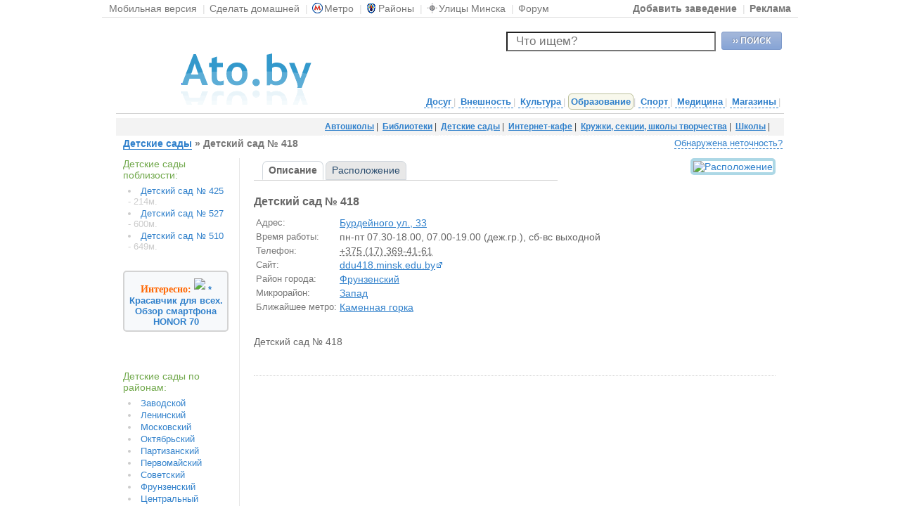

--- FILE ---
content_type: text/html; charset=UTF-8
request_url: https://ato.by/detskie-sady/detskiy-sad-418
body_size: 8619
content:
<!doctype html>
<html>
<head>
<title>Детский сад № 418</title>
<meta name="description" content="Детский сад № 418, Минск, Бурдейного ул., 33" />
<meta name="keywords" content="Детский сад № 418" />
<meta http-equiv="Content-Type" content="text/html; charset=utf-8" />
<meta name="viewport" content="width=device-width, initial-scale=1.0">
<meta name="robots" content="index, follow" />

<link type="text/css" rel="stylesheet" href="/css/style.css?v=7535d34d22143597ab38">

<link rel="alternate" type="application/rss+xml" title="Ato.by - статьи, новости" href="/rss" />
    <script
            src="https://code.jquery.com/jquery-3.4.1.min.js"
            integrity="sha256-CSXorXvZcTkaix6Yvo6HppcZGetbYMGWSFlBw8HfCJo="
            crossorigin="anonymous"></script>
    <script>
      if(typeof window.jQuery === 'undefined') {
          document.write(unescape("%3Csc"+"ript src='/js/jquery-3.4.1.min.js' type='text/javascript'%3E%3C/sc"+"ript%3E"));
      }
    </script>
    <script>
    dataLayer = [{
        'server_name': 'ato.by'
    }];
</script>
<!-- Google Tag Manager -->
<script>(function(w,d,s,l,i) { w[l]=w[l]||[];w[l].push({ 'gtm.start':
        new Date().getTime(), event:'gtm.js' });var f=d.getElementsByTagName(s)[0],
        j=d.createElement(s),dl=l!='dataLayer'?'&l='+l:'';j.async=true;j.src=
        'https://www.googletagmanager.com/gtm.js?id='+i+dl;f.parentNode.insertBefore(j,f);
    })(window,document,'script','dataLayer','GTM-K8TMMF3');</script>
<!-- End Google Tag Manager -->
    
</head>
<body>
<!-- Google Tag Manager (noscript) -->
<noscript><iframe src="https://www.googletagmanager.com/ns.html?id=GTM-K8TMMF3"
                  height="0" width="0" style="display:none;visibility:hidden"></iframe></noscript>
<!-- End Google Tag Manager (noscript) -->

    
    
    
    

    
        
    

    
    
        
    
    
        
    

        
            
    




    
<!-- NavBar Begins -->
<div id="navBar" class="clearfix">
<noindex>
    <dl>
        <!--dt>Free!</dt-->
        <dd>
            <ul>
                <li><a title="Мобильная версия сайта" href="http://m.ato.by" rel="nofollow">Мобильная версия</a></li>
                <li class="divider">|</li>
                <li><a title="Сделать домашней" href="/page/homepage">Сделать домашней</a></li>
                <li class="divider">|</li>
                
                
                
                
                
                <li><a href="/metro" title="Метро Минска"><i class="imetro"></i>Метро</a></li>
                <li class="divider">|</li>
                <li><a href="/rajony" title="Районы Минска"><i class="irajony"></i>Районы</a></li>
                <li class="divider">|</li>
                <li><a href="/streets" title="Улицы Минска"><i class="istreet"></i>Улицы Минска</a></li>
                <li class="divider">|</li>
                <li><i ></i><a target="_blank" rel="nofollow" href="http://forum.ato.by/">Форум</a></li>
            </ul>
        </dd>
    </dl>
</noindex>
    <ul id="userMenu">
        <li><a href="/addplace"  id="singLink" style="font-weight: bold">Добавить заведение</a></li>
        <li class="divider">|</li>
        <li><a href="/page/advertise" style="font-weight: bold">Реклама</a></li>
        
    </ul></div>
<!-- @NavBar Ends -->

<div id="frame">
<a name="top"></a>
<!-- Header Begins -->
<table id="header_la" cellspacing="0" cellpadding="0">
    <tr>
        <td rowspan="2" class="logo">
            <a href="/" title="Путеводитель по Минску"><img src="/img/header-l.gif" alt="Путеводитель по Минску" border="0" width="351" height="104" /></a>            </td>
      <td align="right" valign="top">
<div style="float: left; margin: -6px 0px 0px -70px; position: relative;">
        </div>        
<form name="site-wideSearch1" class="clearfix" action="/find" id="site-wideSearch">
  <div>
    <input type="hidden" name="mtype" id="mtype" value="0" />
    <input type="hidden" name="mid" id="mid" value="0" />
      <button class="search_button">&rsaquo;&rsaquo; ПОИСК</button>
    <div class="input">
        <input placeholder="Что ищем?" name="q" id="q" class="field" autocomplete="off" type="text" value="" />
    </div>
  </div>
</form>
      </td>
    </tr>
    <tr>
        <td id="nav_bar">
    <a href="/category/1" pan_id="1" >Досуг</a>|
    <a href="/category/5" pan_id="5" >Внешность</a>|
    <a href="/category/6" pan_id="6" >Культура</a>|
    <a href="/category/3" pan_id="3" class="active">Образование</a>|
    <a href="/category/2" pan_id="2" >Спорт</a>|
    <a href="/category/4" pan_id="4" >Медицина</a>|
    <a href="/category/9" pan_id="9" >Магазины</a>|

        </td>
    </tr>
    <tr>
        <td style="margin: 0px; padding-bottom: 0px; padding-left:10px; border:0px; " colspan="2"
            align="left"><a href="/" style="margin:0px; padding:0px; border:0px;"><span style="width: 351px; height: 9px; display: block;"></span></a></td>
    </tr>
</table>
<table id="bar_la" cellspacing="0" style="padding-top:-10px;">
    <tr>
        <td style="padding-left:10px;"><span style="width: 351px; height: 6px; display: block;"></span></td>
    </tr>
    <tr class="tdsub">
        <td><div class="submnu">
            <div  id="pan5">
                <a href="/category/81" title="Салоны красоты">Салоны красоты</a>|                <a href="/category/80" title="Солярии">Солярии</a>|        
        </div>
                    <div  id="pan1">
                <a href="/category/25" title="Бильярд">Бильярд</a>|                <a href="/category/27" title="Боулинг">Боулинг</a>|                <a href="/category/26" title="Казино">Казино</a>|                <a href="/category/20" title="Кафе">Кафе</a>|                <a href="/category/23" title="Кинотеатры">Кинотеатры</a>|                <a href="/category/22" title="Клубы, дискотеки">Клубы, дискотеки</a>|                <a href="/category/28" title="Парки">Парки</a>|                <a href="/category/21" title="Рестораны">Рестораны</a>|                <a href="/category/24" title="Сауна, баня">Сауна, баня</a>|                <a href="/category/152" title="Туристические агентства">Туристические агентства</a>|        
        </div>
                <div  id="pan6">
                <a href="/category/156" title="Музеи">Музеи</a>|                <a href="/category/100" title="Театры">Театры</a>|        
        </div>
                <div  id="pan9">
                <a href="/category/141" title="Гипермаркеты">Гипермаркеты</a>|                <a href="/category/162" title="Детские товары">Детские товары</a>|                <a href="/category/161" title="Косметика и парфюмерия">Косметика и парфюмерия</a>|                <a href="/category/164" title="Магазины бытовой техники и электроники">Магазины бытовой техники и электроники</a>|                <a href="/category/163" title="Мебель">Мебель</a>|                <a href="/category/168" title="Обувные магазины">Обувные магазины</a>|                <a href="/category/160" title="Салоны сотовой связи">Салоны сотовой связи</a>|                <a href="/category/172" title="Секонд-хенды">Секонд-хенды</a>|                <a href="/category/166" title="Спортивные товары">Спортивные товары</a>|                <a href="/category/167" title="Строительные магазины">Строительные магазины</a>|                <a href="/category/140" title="Торговые центры">Торговые центры</a>|                <a href="/category/170" title="Цветочные магазины">Цветочные магазины</a>|                <a href="/category/165" title="Ювелирные магазины">Ювелирные магазины</a>|        
        </div>
                <div  id="pan4">
                <a href="/category/120" title="Аптеки">Аптеки</a>|                <a href="/category/153" title="Больницы">Больницы</a>|                <a href="/category/155" title="Детские мед. учреждения">Детские мед. учреждения</a>|                <a href="/category/154" title="Медицинские центры">Медицинские центры</a>|                <a href="/category/158" title="Роддомы">Роддомы</a>|                <a href="/category/159" title="Салоны оптики">Салоны оптики</a>|                <a href="/category/121" title="Стоматологии">Стоматологии</a>|        
        </div>
                <div style="display: block;" id="pan3">
                <a href="/category/60" title="Автошколы">Автошколы</a>|                <a href="/category/157" title="Библиотеки">Библиотеки</a>|                <a href="/category/61" title="Детские сады">Детские сады</a>|                <a href="/category/62" title="Интернет-кафе">Интернет-кафе</a>|                <a href="/category/150" title="Кружки, секции, школы творчества">Кружки, секции, школы творчества</a>|                <a href="/category/63" title="Школы">Школы</a>|        
        </div>
                <div  id="pan2">
                <a href="/category/43" title="Бассейны">Бассейны</a>|                <a href="/category/41" title="Боевые искусства">Боевые искусства</a>|                <a href="/category/42" title="Танцы">Танцы</a>|                <a href="/category/40" title="Фитнес центры">Фитнес центры</a>|        
        </div>
    
        </div></td>
    </tr>
</table>
<!-- Header Ends -->


  <table id="content" cellspacing="0">
    <tr>
      <td id="contentM">
        <!-- Topic Title Begins -->
        <table id="topics" cellspacing="0">
          <tr>
            <td class="title">

<h1>
<a href="/category/61" title="Детские сады Минска. Расположение садов на карте.">Детские сады</a> &raquo;
            Детский сад № 418
    </h1>
<div id="catErrorLink"><a href="#" onclick="ShowErForm(); return false;">Обнаружена неточность?</a></div>

             </td>
          </tr>
                    </table>


        <table id="info" cellspacing="0">
          <tr>
            <td id="infoL">
                
                <div id="cSideBar">
    <div id="directoryLinks">
                    <h2>Детские сады поблизости:</h2>
            <ul>
                                    <li><a href="/detskie-sady/detskiy-sad-425" title="Детский сад Детский сад № 425"
                           >Детский сад № 425</a>
                        - 214м.
                    </li>
                                    <li><a href="/detskie-sady/detskiy-sad-527" title="Детский сад Детский сад № 527"
                           >Детский сад № 527</a>
                        - 600м.
                    </li>
                                    <li><a href="/detskie-sady/detskiy-sad-510" title="Детский сад Детский сад № 510"
                           >Детский сад № 510</a>
                        - 649м.
                    </li>
                
            </ul>
            <br/>
                            
            <div class="podari-block">
        <span class="title">Интересно:</span>
        <a href="/article/89-honor-70" target="_self" title="Красавчик для всех. Обзор смартфона HONOR 70"><img src="https://i.ibb.co/85VJ9Hd/IMG-20220913-103314.jpg"></a>
        <a href="/article/89-honor-70" target="_self" title="Красавчик для всех. Обзор смартфона HONOR 70"><b>* Красавчик для всех. Обзор смартфона HONOR 70</b></a><br />
    </div>

                        <br/>
            </div>
</div>
<br clear="all"/>
            </td>
            <td id="infoM">



<!-- Blurb Begins -->
<div class="intro" >

            

<div class="introR">
<a href="/detskie-sady/detskiy-sad-418/map" title="Расположение">
    <img alt="Расположение" width="250px" height="250px" src="https://static-maps.yandex.ru/1.x/?ll=27.444861,53.90326&amp;size=250,250&amp;z=15&amp;l=map&amp;pt=27.444861,53.90326,pmwtm1~37.64,55.76363,pmwtm99&amp;key=AKNXaEwBAAAAOd_pHgIAfKghY9KOK1yHLzE303acUQi3giUAAAAAAAAAAABAcPC_akjXubidBk__BDQKqSLcYw=="  style="border: 4px solid lightBlue; border-radius: 5px 5px 5px 5px;" />
</a>
<br clear="all" />
<span id="ya_share"></span></div>

    <ul class="dist_tabs">

    <li>    <strong>Описание</strong></li>

            <li>
                                                </li>
    
    <li><a title="Расположение" href="/detskie-sady/detskiy-sad-418/map">Расположение</a>
    </li>

                
</ul>

<h3>
            Детский сад № 418
    </h3>

<table class="zav_data_tbl">
<tr><th>Адрес:</th><td><a href="/address/129-1384" title="Посмотреть адрес на карте">Бурдейного ул., 33</a></td></tr>

<tr>
<th>Время работы:</th><td>пн-пт 07.30-18.00, 07.00-19.00 (деж.гр.), сб-вс выходной</td>
</tr>
    <tr><th>Телефон:</th><td><abbr title="Сообщайте, пожалуйста, что информацию нашли на портале Ato.by">+375&nbsp;(17)&nbsp;369-41-61</abbr></td></tr>
<tr><th>Сайт:</th><td><noindex><a href="/zavurl/539" target="_blank" class="externalLink" title="Детский сад № 418" rel="nofollow">ddu418.minsk.edu.by</a></noindex></td></tr>
<tr><th>Район города:</th><td><a href="/zdist/detskie-sady/frunzenskiy" title="Детские сады в  Фрунзенском районе">Фрунзенский</a></td></tr>
<tr><th>Микрорайон:</th><td><a href="/zdist/detskie-sady/zapad" title="Детские сады в  районе Запад">Запад</a></td></tr>
<tr><th>Ближайшее метро:</th><td><a href="/zmetro/detskie-sady/kamennaya-gorka" title="Детские сады возле метро Каменная горка">Каменная горка</a></td></tr>

</table>
<br /><p>
	Детский сад № 418</p>
<br clear="all" />
<div id="buttonsid"></div>
</div>

            
            

    
<!-- Featured Businesses End -->
</td>
</tr>
</table>
<!-- Info Ends -->

<!-- Google AdSense Begins -->
<div class="banner">
<div class="google">
<script type="text/javascript"><!--
google_ad_client = "pub-0032919224847766";
//--></script>
<!--script type="text/javascript" src="index_files/show_ads.js"></script-->
</div>
<br clear="all" />
</div>
<!-- Google AdSense Ends -->

<!--- Back To Top Begins -->
<br clear="all" />

<div id="directoryLinksAdd">
            <div id="yandex_ad_150_150"></div>
        <br/><br/>
            <h2>Детские сады по районам:</h2>
        <ul>
                            <li><a href="/zdist/detskie-sady/zavodskoy">Заводской</a></li>
                            <li><a href="/zdist/detskie-sady/leninskij">Ленинский</a></li>
                            <li><a href="/zdist/detskie-sady/moskovskiy">Московский</a></li>
                            <li><a href="/zdist/detskie-sady/oktyabrskiy">Октябрьский</a></li>
                            <li><a href="/zdist/detskie-sady/partizanskiy">Партизанский</a></li>
                            <li><a href="/zdist/detskie-sady/pervomayskiy">Первомайский</a></li>
                            <li><a href="/zdist/detskie-sady/sovetskiy">Советский</a></li>
                            <li><a href="/zdist/detskie-sady/frunzenskiy">Фрунзенский</a></li>
                            <li><a href="/zdist/detskie-sady/centralnyj">Центральный</a></li>
                            <li><a href="/zdist/detskie-sady/akademgorodok">Академгородок</a></li>
                            <li><a href="/zdist/detskie-sady/akademiya-nauk">Академия наук</a></li>
                            <li><a href="/zdist/detskie-sady/angarskaya">Ангарская</a></li>
                            <li><a href="/zdist/detskie-sady/aerodromnaya">Аэродромная</a></li>
                            <li><a href="/zdist/detskie-sady/borovaya">Боровая</a></li>
                            <li><a href="/zdist/detskie-sady/borovlyany">Боровляны</a></li>
                            <li><a href="/zdist/detskie-sady/brilevichi">Брилевичи</a></li>
                            <li><a href="/zdist/detskie-sady/verhniy-gorod">Верхний город</a></li>
                            <li><a href="/zdist/detskie-sady/vesnyanka">Веснянка</a></li>
                            <li><a href="/zdist/detskie-sady/vostok">Восток</a></li>
                            <li><a href="/zdist/detskie-sady/vostochnyj">Восточный</a></li>
                            <li><a href="/zdist/detskie-sady/grushevka">Грушевка</a></li>
                            <li><a href="/zdist/detskie-sady/degtyarevka">Дегтяревка</a></li>
                            <li><a href="/zdist/detskie-sady/dombrovka">Домбровка</a></li>
                            <li><a href="/zdist/detskie-sady/drazhnya">Дражня</a></li>
                            <li><a href="/zdist/detskie-sady/zhdanovichi">Ждановичи</a></li>
                            <li><a href="/zdist/detskie-sady/zapad">Запад</a></li>
                            <li><a href="/zdist/detskie-sady/zapadnyj">Западный П/у</a></li>
                            <li><a href="/zdist/detskie-sady/zaslavskaya">Заславская</a></li>
                            <li><a href="/zdist/detskie-sady/zatsen">Зацень</a></li>
                            <li><a href="/zdist/detskie-sady/zelenyj-lug">Зеленый луг</a></li>
                            <li><a href="/zdist/detskie-sady/kamennaya-gorka">Каменная Горка</a></li>
                            <li><a href="/zdist/detskie-sady/kaskad">Каскад</a></li>
                            <li><a href="/zdist/detskie-sady/kolyadichi">Колядичи П/у</a></li>
                            <li><a href="/zdist/detskie-sady/komarovka">Комаровка</a></li>
                            <li><a href="/zdist/detskie-sady/krasnyj-bor">Красный Бор</a></li>
                            <li><a href="/zdist/detskie-sady/kuntsevschina">Кунцевщина</a></li>
                            <li><a href="/zdist/detskie-sady/kurasovschina">Курасовщина</a></li>
                            <li><a href="/zdist/detskie-sady/lebyazhij">Лебяжий</a></li>
                            <li><a href="/zdist/detskie-sady/loshitsa">Лошица</a></li>
                            <li><a href="/zdist/detskie-sady/malinovka">Малиновка</a></li>
                            <li><a href="/zdist/detskie-sady/malyj-trostenets">Малый Тростенец</a></li>
                            <li><a href="/zdist/detskie-sady/masyukovschina">Масюковщина</a></li>
                            <li><a href="/zdist/detskie-sady/medvezhino">Медвежино</a></li>
                            <li><a href="/zdist/detskie-sady/minsk-siti">Минск-Сити</a></li>
                            <li><a href="/zdist/detskie-sady/mihalovo">Михалово</a></li>
                            <li><a href="/zdist/detskie-sady/novinki">Новинки</a></li>
                            <li><a href="/zdist/detskie-sady/ozerische">Озерище</a></li>
                            <li><a href="/zdist/detskie-sady/petrovschina">Петровщина</a></li>
                            <li><a href="/zdist/detskie-sady/raduzhnyj">поселок Радужный</a></li>
                            <li><a href="/zdist/detskie-sady/pulihova">Пулихова</a></li>
                            <li><a href="/zdist/detskie-sady/rakovskoe-shosse">Раковское шоссе</a></li>
                            <li><a href="/zdist/detskie-sady/rzhavets">Ржавец</a></li>
                            <li><a href="/zdist/detskie-sady/severnyj">Северный поселок</a></li>
                            <li><a href="/zdist/detskie-sady/selhozposelok">Сельхозпоселок</a></li>
                            <li><a href="/zdist/detskie-sady/semashko">Семашко</a></li>
                            <li><a href="/zdist/detskie-sady/serebryanka">Серебрянка</a></li>
                            <li><a href="/zdist/detskie-sady/serova">Серова</a></li>
                            <li><a href="/zdist/detskie-sady/slepyanka">Слепянка</a></li>
                            <li><a href="/zdist/detskie-sady/sokol">Сокол</a></li>
                            <li><a href="/zdist/detskie-sady/sosny">Сосны</a></li>
                            <li><a href="/zdist/detskie-sady/stepyanka">Степянка</a></li>
                            <li><a href="/zdist/detskie-sady/storozhovka">Сторожовка</a></li>
                            <li><a href="/zdist/detskie-sady/suharevo">Сухарево</a></li>
                            <li><a href="/zdist/detskie-sady/tivali">Тивали</a></li>
                            <li><a href="/zdist/detskie-sady/troickoe-predmestie">Троицкое предместье</a></li>
                            <li><a href="/zdist/detskie-sady/uruche">Уручье</a></li>
                            <li><a href="/zdist/detskie-sady/filial-bgu">Филиал БГУ</a></li>
                            <li><a href="/zdist/detskie-sady/harkovskaya">Харьковская</a></li>
                            <li><a href="/zdist/detskie-sady/tsna">Цна</a></li>
                            <li><a href="/zdist/detskie-sady/tsnyanka">Цнянка</a></li>
                            <li><a href="/zdist/detskie-sady/chizhovka">Чижовка</a></li>
                            <li><a href="/zdist/detskie-sady/shabany">Шабаны</a></li>
                            <li><a href="/zdist/detskie-sady/shabany-pu">Шабаны П/у</a></li>
                            <li><a href="/zdist/detskie-sady/yugo-zapad">Юго-Запад</a></li>
            
        </ul>
    
            <h2>Детские сады по метро:</h2>
        <ul>
                            <li><a href="/zmetro/detskie-sady/avtozavodskaya">Автозаводская</a></li>
                            <li><a href="/zmetro/detskie-sady/akademiya-nauk">Академия наук</a></li>
                            <li><a href="/zmetro/detskie-sady/borisovskiy-trakt">Борисовский тракт</a></li>
                            <li><a href="/zmetro/detskie-sady/vostok">Восток</a></li>
                            <li><a href="/zmetro/detskie-sady/grushevka">Грушевка</a></li>
                            <li><a href="/zmetro/detskie-sady/institut-kultury">Институт культуры</a></li>
                            <li><a href="/zmetro/detskie-sady/kamennaya-gorka">Каменная горка</a></li>
                            <li><a href="/zmetro/detskie-sady/kuntsevschina">Кунцевщина</a></li>
                            <li><a href="/zmetro/detskie-sady/kupalovskaya">Купаловская</a></li>
                            <li><a href="/zmetro/detskie-sady/malinovka">Малиновка</a></li>
                            <li><a href="/zmetro/detskie-sady/mihalovo">Михалово</a></li>
                            <li><a href="/zmetro/detskie-sady/mogilevskaya">Могилёвская</a></li>
                            <li><a href="/zmetro/detskie-sady/molodezhnaya">Молодёжная</a></li>
                            <li><a href="/zmetro/detskie-sady/moskovskaya">Московская</a></li>
                            <li><a href="/zmetro/detskie-sady/nemiga">Немига</a></li>
                            <li><a href="/zmetro/detskie-sady/oktyabrskaya">Октябрьская </a></li>
                            <li><a href="/zmetro/detskie-sady/park-chelyuskintsev">Парк Челюскинцев</a></li>
                            <li><a href="/zmetro/detskie-sady/partizanskaya">Партизанская</a></li>
                            <li><a href="/zmetro/detskie-sady/pervomayskaya">Первомайская</a></li>
                            <li><a href="/zmetro/detskie-sady/petrovschina">Петровщина</a></li>
                            <li><a href="/zmetro/detskie-sady/ploschad-lenina">Площадь Ленина</a></li>
                            <li><a href="/zmetro/detskie-sady/ploschad-pobedy">Площадь Победы</a></li>
                            <li><a href="/zmetro/detskie-sady/ploschad-yakuba-kolasa">Площадь Якуба Коласа</a></li>
                            <li><a href="/zmetro/detskie-sady/proletarskaya">Пролетарская</a></li>
                            <li><a href="/zmetro/detskie-sady/pushinskaya">Пушкинская</a></li>
                            <li><a href="/zmetro/detskie-sady/sportivnaya">Спортивная</a></li>
                            <li><a href="/zmetro/detskie-sady/traktornyj-zavod">Тракторный завод</a></li>
                            <li><a href="/zmetro/detskie-sady/uruche">Уручье</a></li>
                            <li><a href="/zmetro/detskie-sady/frunzenskaya">Фрунзенская</a></li>
            
        </ul>
    
    <a href="/finderror" class="finderror">Нашли ошибку?</a>

</div>

<div class="backtop"><a href="#top">Вверх</a></div>
<!-- Back To Top Ends -->

</td>

      <td id="contentR">

<div class="sponsors">

</div>

      <div id="catErrorForm" style="display: none;">
    <input type="hidden" value="539 - Детский сад № 418" name="error_msg_pref">
    <input type="hidden" name="yandex_key" id="yandex_key_id" value="6Lcr9NEkAAAAADCCe3xJNwbwQ3b2dOceDzeKvAAT"/> 
    <span class="grey">Сообщить о неточности:</span><br>
    <textarea cols="19" rows="3" name="error_msg"></textarea><br>
    <input type="button" value="Отправить" onclick="SendErForm()" name="error_msg_send">
</div>

      </td>
    </tr>
  </table>
<div id="footer">
  <a href="/addplace" >Добавить заведение</a> |
  <a href="/page/advertise" >Рекламодателю</a> |
  <a href="/page/partners" >Партнеры</a> |
  <a href="/contact" >Контакты</a> |
  <a href="/sitemap" >Карта сайта</a> |
  <a href="/page/rules" >Пользовательское соглашение</a>
</div>
<br clear="all"/>
<div id="copyright"> Copyright 1067-2026 Ato.by: <a href="/">Путеводитель по Минску</a>. Все права охраняются законом.<br /> www.Ato.by – <a href="/">карта Минска</a> на которой расположены все кафе, рестораны, фитнес-центры, солярии и многое другое.<br />Республика Беларусь, город Минск</div>
</div>
<script type="text/javascript" src="/js/function.js?v=20"></script>



<noindex>
    <script>
    (function(i,s,o,g,r,a,m){ i['GoogleAnalyticsObject']=r;i[r]=i[r]||function(){
    (i[r].q=i[r].q||[]).push(arguments) },i[r].l=1*new Date();a=s.createElement(o),
        m=s.getElementsByTagName(o)[0];a.async=1;a.src=g;m.parentNode.insertBefore(a,m)
    })(window,document,'script','//www.google-analytics.com/analytics.js','ga');

    ga('create', 'UA-18006424-1', 'auto');
    ga('send', 'pageview');
</script>
    
<!-- Yandex.Metrika counter -->
<script type="text/javascript" >
    (function(m,e,t,r,i,k,a){m[i]=m[i]||function(){(m[i].a=m[i].a||[]).push(arguments)};
    m[i].l=1*new Date();
    for (var j = 0; j < document.scripts.length; j++) {if (document.scripts[j].src === r) { return; }}
    k=e.createElement(t),a=e.getElementsByTagName(t)[0],k.async=1,k.src=r,a.parentNode.insertBefore(k,a)})
    (window, document, "script", "https://mc.yandex.ru/metrika/tag.js", "ym");

    ym(10656139, "init", {
        clickmap:true,
        trackLinks:true,
        accurateTrackBounce:true
    });
</script>
<noscript><div><img src="https://mc.yandex.ru/watch/10656139" style="position:absolute; left:-9999px;" alt="" /></div></noscript>
<!-- /Yandex.Metrika counter -->

<!--Akavita counter start-->
<script type="text/javascript">var AC_ID=44192;var AC_TR=false;
(function(){ var l='//adlik.akavita.com/acode.js'; var t='text/javascript';
try { var h=document.getElementsByTagName('head')[0];
var s=document.createElement('script'); s.async=true; s.src=l;s.type=t;h.appendChild(s); } catch(e) {
document.write(unescape('%3Cscript src="'+l+'" type="'+t+'"%3E%3C/script%3E')); } })();
</script><div id="AC_Image" style="display: inline"></div>
<noscript><a target="_blank" rel="nofollow" href='http://www.akavita.by/'>
<img src='//adlik.akavita.com/bin/lik?id=44192&it=1'
border='0' height='1' width='1' alt='Akavita'/>
</a></noscript>
<!--Akavita counter end-->
<!-- begin of Top100 code -->
<script id="top100Counter" type="text/javascript" src="//counter.rambler.ru/top100.jcn?2258747" async></script>
<noscript>
<a href="//top100.rambler.ru/navi/2258747/" target="_blank" rel="nofollow">
<img src="//counter.rambler.ru/top100.cnt?2258747" alt="Rambler's Top100" border="0" />
</a>
</noscript>
<!-- end of Top100 code -->
<!-- Rating@Mail.ru counter -->
<script type="text/javascript">
    var _tmr = window._tmr || (window._tmr = []);
    _tmr.push({ id: "1893047", type: "pageView", start: (new Date()).getTime() });
    (function (d, w, id) {
        if (d.getElementById(id)) return;
        var ts = d.createElement("script"); ts.type = "text/javascript"; ts.async = true; ts.id = id;
        ts.src = (d.location.protocol == "https:" ? "https:" : "http:") + "//top-fwz1.mail.ru/js/code.js";
        var f = function () { var s = d.getElementsByTagName("script")[0]; s.parentNode.insertBefore(ts, s); };
        if (w.opera == "[object Opera]") { d.addEventListener("DOMContentLoaded", f, false); } else { f(); }
    })(document, window, "topmailru-code");
</script><noscript><div>
    <img src="//top-fwz1.mail.ru/counter?id=1893047;js=na" style="border:0;position:absolute;left:-9999px;" alt="" />
</div></noscript>
<!-- //Rating@Mail.ru counter -->
<!-- Rating@Mail.ru logo -->
    <a href="http://top.mail.ru/jump?from=1893047">
        <img src="//top-fwz1.mail.ru/counter?id=1893047;t=410;l=1"
             style="border:0;" height="31" width="88" alt="Рейтинг@Mail.ru" /></a>
<!-- //Rating@Mail.ru logo -->
<!--LiveInternet counter--><script type="text/javascript">
document.write("<a href='//www.liveinternet.ru/click' "+
"target=_blank><img src='//counter.yadro.ru/hit?t44.6;r"+
escape(document.referrer)+((typeof(screen)=="undefined")?"":
";s"+screen.width+"*"+screen.height+"*"+(screen.colorDepth?
screen.colorDepth:screen.pixelDepth))+";u"+escape(document.URL)+
";"+Math.random()+
"' alt='' title='LiveInternet' "+
"border='0' width='31' height='31'><\/a>")
</script><!--/LiveInternet-->
</noindex>


</body>
</html>